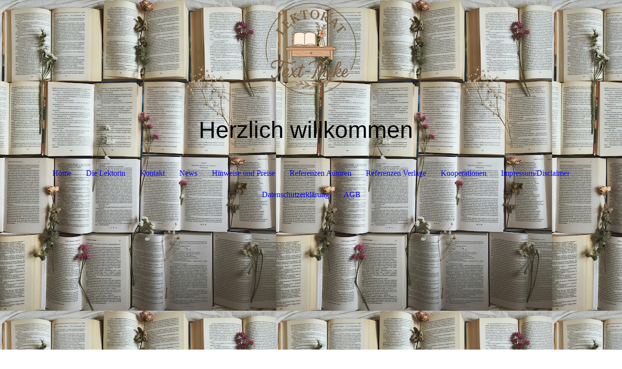

--- FILE ---
content_type: text/html; charset=utf-8
request_url: http://lektorat-text-theke.de/Referenzen-Verlage
body_size: 45649
content:
<!DOCTYPE html><html lang="de"><head><meta http-equiv="Content-Type" content="text/html; charset=UTF-8"><title>Lektorat Text-Theke - Referenzen Verlage</title><meta name="description" content="Sie schreiben und ich kümmere mich um den Feinschliff. Als erfahrene Lektorin mit einer Leidenschaft für Belletristik und Kinderbücher biete ich Lektorat, Korrektorat und Layout aus einer Hand. Professionell, zuverlässig und mit viel Herz fürs Detail. Ich freue mich darauf, Ihre Geschichte zum Strahlen zu bringen.
"><meta name="keywords" content="Lektorat Korrektorat korrekturlesen textkorrektur korrektur von texten buch korrektur lesen verlag sucht lektor suche lektor für mein buch freier lektor gesucht grammatik korrektur freie mitarbeit lektorat lektorat kosten lektorat buch lektor gesucht lektor finden suche lektorin sandra krichling text-theke würzburg lektorat buchsatz schreiben veröffentlichen epubli amazon kdp schreibtipps selfpublisher selfpublishing selbstverlag verlegen buch schreiben manuskript layout illustrationen belletristik kinderbuch roman biografie formatvorlagen rechtschreibung druckdatei buchformat buchprofi vfll buchblogger rezensionen bod druckkostenzuschussverlag buchmesse probelektorat"><link href="https://text-theke.com/Referenzen-Verlage" rel="canonical"><meta content="Lektorat Text-Theke - Referenzen Verlage" property="og:title"><meta content="website" property="og:type"><meta content="https://text-theke.com/Referenzen-Verlage" property="og:url"><meta content="http://lektorat-text-theke.de/.cm4all/uproc.php/0/Logo-neu-transparent-farbe.png" property="og:image"/><script>
              window.beng = window.beng || {};
              window.beng.env = {
                language: "en",
                country: "US",
                mode: "deploy",
                context: "page",
                pageId: "000003298265",
                skeletonId: "",
                scope: "HTO01FLQICZD",
                isProtected: false,
                navigationText: "Referenzen Verlage",
                instance: "1",
                common_prefix: "https://homepagedesigner.telekom.de",
                design_common: "https://homepagedesigner.telekom.de/beng/designs/",
                design_template: "oem/cm_dh_087",
                path_design: "https://homepagedesigner.telekom.de/beng/designs/data/oem/cm_dh_087/",
                path_res: "https://homepagedesigner.telekom.de/res/",
                path_bengres: "https://homepagedesigner.telekom.de/beng/res/",
                masterDomain: "",
                preferredDomain: "",
                preprocessHostingUri: function(uri) {
                  
                    return uri || "";
                  
                },
                hideEmptyAreas: false
              };
            </script><script xmlns="http://www.w3.org/1999/xhtml" src="https://homepagedesigner.telekom.de/cm4all-beng-proxy/beng-proxy.js">;</script><link xmlns="http://www.w3.org/1999/xhtml" rel="stylesheet" href="https://homepagedesigner.telekom.de/.cm4all/e/static/3rdparty/font-awesome/css/font-awesome.min.css"></link><link rel="stylesheet" type="text/css" href="//homepagedesigner.telekom.de/.cm4all/res/static/libcm4all-js-widget/3.89.7/css/widget-runtime.css"/>

<link rel="stylesheet" type="text/css" href="//homepagedesigner.telekom.de/.cm4all/res/static/beng-editor/5.3.130/css/deploy.css"/>

<link rel="stylesheet" type="text/css" href="//homepagedesigner.telekom.de/.cm4all/res/static/libcm4all-js-widget/3.89.7/css/slideshow-common.css"/>

<script src="//homepagedesigner.telekom.de/.cm4all/res/static/jquery-1.7/jquery.js">;</script><script src="//homepagedesigner.telekom.de/.cm4all/res/static/prototype-1.7.3/prototype.js">;</script><script src="//homepagedesigner.telekom.de/.cm4all/res/static/jslib/1.4.1/js/legacy.js">;</script><script src="//homepagedesigner.telekom.de/.cm4all/res/static/libcm4all-js-widget/3.89.7/js/widget-runtime.js">;</script>

<script src="//homepagedesigner.telekom.de/.cm4all/res/static/libcm4all-js-widget/3.89.7/js/slideshow-common.js">;</script>

<script src="//homepagedesigner.telekom.de/.cm4all/res/static/beng-editor/5.3.130/js/deploy.js">;</script>

<link href="https://homepagedesigner.telekom.de/.cm4all/designs/static/oem/cm_dh_087/1761696017.9184585/css/main.css" rel="stylesheet" type="text/css"><meta name="viewport" content="width=device-width, initial-scale=1, user-scalable=yes"><link href="https://homepagedesigner.telekom.de/.cm4all/designs/static/oem/cm_dh_087/1761696017.9184585/css/responsive.css" rel="stylesheet" type="text/css"><link href="https://homepagedesigner.telekom.de/.cm4all/designs/static/oem/cm_dh_087/1761696017.9184585/css/cm-templates-global-style.css" rel="stylesheet" type="text/css"><script type="text/javascript" src="https://homepagedesigner.telekom.de/.cm4all/designs/static/oem/cm_dh_087/1761696017.9184585/js/effects.js"></script><script type="text/javascript" src="https://homepagedesigner.telekom.de/.cm4all/designs/static/oem/cm_dh_087/1761696017.9184585/js/cm_template-focus-point.js"></script><link href="/.cm4all/handler.php/vars.css?v=20250930084703" type="text/css" rel="stylesheet"><style type="text/css">.cm-logo {background-image: url("/.cm4all/uproc.php/0/.Logo-neu-transparent-farbe.png/picture-1200?_=198460df180");
        background-position: 50% 50%;
background-size: auto 100%;
background-repeat: no-repeat;
      }</style><script type="text/javascript">window.cmLogoWidgetId = "CMTOI_cm4all_com_widgets_Logo_12690083";
            window.cmLogoGetCommonWidget = function (){
                return new cm4all.Common.Widget({
            base    : "/Referenzen-Verlage",
            session : "",
            frame   : "",
            path    : "CMTOI_cm4all_com_widgets_Logo_12690083"
        })
            };
            window.logoConfiguration = {
                "cm-logo-x" : "50%",
        "cm-logo-y" : "50%",
        "cm-logo-v" : "2.0",
        "cm-logo-w" : "auto",
        "cm-logo-h" : "100%",
        "cm-logo-di" : "oem/cm_dh_087",
        "cm-logo-u" : "uro-service://",
        "cm-logo-k" : "%7B%22ticket%22%3A%2237111718-ea1f-48f0-a7a3-98092f4b7d9c%22%2C%22serviceId%22%3A%220%22%2C%22locale%22%3A%22%22%2C%22path%22%3A%22%2F%22%2C%22name%22%3A%22Logo-neu-transparent-farbe.png%22%2C%22origin%22%3A%22upload%22%2C%22type%22%3A%22image%2Fpng%22%2C%22size%22%3A2589043%2C%22width%22%3A2362%2C%22height%22%3A2362%2C%22duration%22%3A%22%22%2C%22rotation%22%3A1%2C%22task%22%3A%22none%22%2C%22progress%22%3A%22none%22%2C%22result%22%3A%22none%22%2C%22source%22%3A%22%22%2C%22start%22%3A%22198460df180%22%2C%22now%22%3A%22198460e1d08%22%2C%22_update%22%3A18%2C%22_index%22%3A1%2C%22_media%22%3A%22image%22%2C%22_hash%22%3A%22e341c699%22%2C%22_extension%22%3A%22%22%2C%22_xlate%22%3A%22Logo-neu-transparent-farbe.png%22%2C%22_selected%22%3Atrue%7D",
        "cm-logo-bc" : "",
        "cm-logo-ln" : "/Home",
        "cm-logo-ln$" : "home",
        "cm-logo-hi" : false
        ,
        _logoBaseUrl : "uro-service:\/\/",
        _logoPath : "%7B%22ticket%22%3A%2237111718-ea1f-48f0-a7a3-98092f4b7d9c%22%2C%22serviceId%22%3A%220%22%2C%22locale%22%3A%22%22%2C%22path%22%3A%22%2F%22%2C%22name%22%3A%22Logo-neu-transparent-farbe.png%22%2C%22origin%22%3A%22upload%22%2C%22type%22%3A%22image%2Fpng%22%2C%22size%22%3A2589043%2C%22width%22%3A2362%2C%22height%22%3A2362%2C%22duration%22%3A%22%22%2C%22rotation%22%3A1%2C%22task%22%3A%22none%22%2C%22progress%22%3A%22none%22%2C%22result%22%3A%22none%22%2C%22source%22%3A%22%22%2C%22start%22%3A%22198460df180%22%2C%22now%22%3A%22198460e1d08%22%2C%22_update%22%3A18%2C%22_index%22%3A1%2C%22_media%22%3A%22image%22%2C%22_hash%22%3A%22e341c699%22%2C%22_extension%22%3A%22%22%2C%22_xlate%22%3A%22Logo-neu-transparent-farbe.png%22%2C%22_selected%22%3Atrue%7D"
        };
            jQuery(document).ready(function() {
                var href = (beng.env.mode == "deploy" ? "/" : "/Home");
                jQuery(".cm-logo").wrap("<a style='text-decoration: none;' href='" + href + "'></a>");
            });
            
          jQuery(document).ready(function() {
            var logoElement = jQuery(".cm-logo");
            logoElement.attr("role", "img");
            logoElement.attr("tabindex", "0");
            logoElement.attr("aria-label", "logo");
          });
        </script><link rel="shortcut icon" type="image/png" href="/.cm4all/sysdb/favicon/icon-32x32_2d4600b.png"/><link rel="shortcut icon" sizes="196x196" href="/.cm4all/sysdb/favicon/icon-196x196_2d4600b.png"/><link rel="apple-touch-icon" sizes="180x180" href="/.cm4all/sysdb/favicon/icon-180x180_2d4600b.png"/><link rel="apple-touch-icon" sizes="120x120" href="/.cm4all/sysdb/favicon/icon-120x120_2d4600b.png"/><link rel="apple-touch-icon" sizes="152x152" href="/.cm4all/sysdb/favicon/icon-152x152_2d4600b.png"/><link rel="apple-touch-icon" sizes="76x76" href="/.cm4all/sysdb/favicon/icon-76x76_2d4600b.png"/><meta name="msapplication-square70x70logo" content="/.cm4all/sysdb/favicon/icon-70x70_2d4600b.png"/><meta name="msapplication-square150x150logo" content="/.cm4all/sysdb/favicon/icon-150x150_2d4600b.png"/><meta name="msapplication-square310x310logo" content="/.cm4all/sysdb/favicon/icon-310x310_2d4600b.png"/><link rel="shortcut icon" type="image/png" href="/.cm4all/sysdb/favicon/icon-48x48_2d4600b.png"/><link rel="shortcut icon" type="image/png" href="/.cm4all/sysdb/favicon/icon-96x96_2d4600b.png"/><style id="cm_table_styles"></style><style id="cm_background_queries">            @media(min-width: 100px), (min-resolution: 72dpi), (-webkit-min-device-pixel-ratio: 1) {.cm-background{background-image:url("/.cm4all/uproc.php/0/.tag-literaria.jpg/picture-200?_=18048e1ac98");}}@media(min-width: 100px), (min-resolution: 144dpi), (-webkit-min-device-pixel-ratio: 2) {.cm-background{background-image:url("/.cm4all/uproc.php/0/.tag-literaria.jpg/picture-400?_=18048e1ac98");}}@media(min-width: 200px), (min-resolution: 72dpi), (-webkit-min-device-pixel-ratio: 1) {.cm-background{background-image:url("/.cm4all/uproc.php/0/.tag-literaria.jpg/picture-400?_=18048e1ac98");}}@media(min-width: 200px), (min-resolution: 144dpi), (-webkit-min-device-pixel-ratio: 2) {.cm-background{background-image:url("/.cm4all/uproc.php/0/.tag-literaria.jpg/picture-800?_=18048e1ac98");}}@media(min-width: 400px), (min-resolution: 72dpi), (-webkit-min-device-pixel-ratio: 1) {.cm-background{background-image:url("/.cm4all/uproc.php/0/.tag-literaria.jpg/picture-800?_=18048e1ac98");}}@media(min-width: 400px), (min-resolution: 144dpi), (-webkit-min-device-pixel-ratio: 2) {.cm-background{background-image:url("/.cm4all/uproc.php/0/.tag-literaria.jpg/picture-1200?_=18048e1ac98");}}@media(min-width: 600px), (min-resolution: 72dpi), (-webkit-min-device-pixel-ratio: 1) {.cm-background{background-image:url("/.cm4all/uproc.php/0/.tag-literaria.jpg/picture-1200?_=18048e1ac98");}}@media(min-width: 600px), (min-resolution: 144dpi), (-webkit-min-device-pixel-ratio: 2) {.cm-background{background-image:url("/.cm4all/uproc.php/0/.tag-literaria.jpg/picture-1600?_=18048e1ac98");}}@media(min-width: 800px), (min-resolution: 72dpi), (-webkit-min-device-pixel-ratio: 1) {.cm-background{background-image:url("/.cm4all/uproc.php/0/.tag-literaria.jpg/picture-1600?_=18048e1ac98");}}@media(min-width: 800px), (min-resolution: 144dpi), (-webkit-min-device-pixel-ratio: 2) {.cm-background{background-image:url("/.cm4all/uproc.php/0/.tag-literaria.jpg/picture-2600?_=18048e1ac98");}}
</style><script type="application/x-cm4all-cookie-consent" data-code=""></script></head><body ondrop="return false;" class=" device-desktop cm-deploy cm-deploy-342 cm-deploy-4x"><div class="cm-background" data-cm-qa-bg="image"></div><div class="cm-background-video" data-cm-qa-bg="video"></div><div class="cm-background-effects" data-cm-qa-bg="effect"></div><div class="cm-templates-container content_wrapper"><div class="main_wrapper"><header class="header_wrapper"><div class="cm_can_be_empty" id="cm-template-logo-container"><div class="cm-templates-logo cm-logo" id="logo"></div></div><div class="title_wrapper cm_can_be_empty"><div class="title cm_can_be_empty cm-templates-heading__title" id="title" style="visibility:visible;"><span style="font-weight: 400; font-size: 48px; font-family: Sacramento, sans-serif;">Herzlich willkommen</span></div><div class="subtitle cm_can_be_empty cm-templates-heading__subtitle" id="subtitle" style="visibility:visible;"><span style='font-size: 22px; font-family: "Alfa Slab One"; color: #6b5842;'> <br></span></div></div></header><nav class="navigation_wrapper" id="cm_navigation"><ul id="cm_mainnavigation"><li id="cm_navigation_pid_1608731"><a title="Home" href="/Home" class="cm_anchor">Home</a></li><li id="cm_navigation_pid_1608730"><a title="Die Lektorin" href="/Die-Lektorin" class="cm_anchor">Die Lektorin</a></li><li id="cm_navigation_pid_1608724"><a title="Kontakt" href="/Kontakt" class="cm_anchor">Kontakt</a></li><li id="cm_navigation_pid_1608729"><a title="News" href="/News" class="cm_anchor">News</a></li><li id="cm_navigation_pid_1609201"><a title="Hinweise und Preise" href="/Hinweise-und-Preise" class="cm_anchor">Hinweise und Preise</a></li><li id="cm_navigation_pid_1609202"><a title="Referenzen Autoren" href="/Referenzen-Autoren" class="cm_anchor">Referenzen Autoren</a></li><li id="cm_navigation_pid_3298265" class="cm_current"><a title="Referenzen Verlage" href="/Referenzen-Verlage" class="cm_anchor">Referenzen Verlage</a></li><li id="cm_navigation_pid_1237658"><a title="Kooperationen" href="/Kooperationen" class="cm_anchor">Kooperationen</a></li><li id="cm_navigation_pid_1609200"><a title="Impressum/Disclaimer" href="/ImpressumDisclaimer" class="cm_anchor">Impressum/Disclaimer</a></li><li id="cm_navigation_pid_3949707"><a title="Datenschutzerklärung" href="/Datenschutzerklaerung" class="cm_anchor">Datenschutzerklärung</a></li><li id="cm_navigation_pid_1001188"><a title="AGB" href="/AGB" class="cm_anchor">AGB</a></li></ul></nav><div class="cm-template-keyvisual__media cm_can_be_empty cm-kv-0" id="keyvisual"></div><div class="table_wrapper"><div class="table_cell table_color_left"><div class="subnavigation_wrapper cm_with_forcesub" id="cm_subnavigation" style="display: none;"></div></div><div class="table_cell table_color_right"><main class="cm-template-content__main design_content cm-templates-text" id="content_main" data-cm-hintable="yes"><h1 style="text-align: center;"><span style="color: #800000; font-size: x-large; font-weight: 500; font-family: Raleway, sans-serif;">Referenzen</span></h1><h2 style="text-align: center;" class="cm-h1"><span style="font-weight: 500; font-family: Raleway, sans-serif; color: #800000; font-size: large;">Verlage und Unternehmen</span></h2><p><br></p><div class="clearFloating" style="clear:both;height: 0px; width: auto;"></div><div id="widgetcontainer_CMTOI_cm4all_com_widgets_PhotoToi_16586567" class="
				    cm_widget_block
					cm_widget cm4all_com_widgets_PhotoToi cm_widget_block_center" style="width:34.6%; max-width:556px; "><div class="cm_widget_anchor"><a name="CMTOI_cm4all_com_widgets_PhotoToi_16586567" id="widgetanchor_CMTOI_cm4all_com_widgets_PhotoToi_16586567"><!--cm4all.com.widgets.PhotoToi--></a></div><img title="" alt="" src="//homepagedesigner.telekom.de/imageprocessor/processor.cls/CMTOI/cm4all/com/widgets/PhotoToi/16/58/65/67/157955c564d/scale_556_0%3Bdonotenlarge/157955c564d" style="display:block;border:0px;" width="100%" onerror="this.style.display = 'none';" /></div><p><br></p><div class="clearFloating" style="clear:both;height: 0px; width: auto;"></div><div id="widgetcontainer_CMTOI_cm4all_com_widgets_PhotoToi_16586564" class="
				    cm_widget_block
					cm_widget cm4all_com_widgets_PhotoToi cm_widget_block_center" style="width:34.6%; max-width:469px; "><div class="cm_widget_anchor"><a name="CMTOI_cm4all_com_widgets_PhotoToi_16586564" id="widgetanchor_CMTOI_cm4all_com_widgets_PhotoToi_16586564"><!--cm4all.com.widgets.PhotoToi--></a></div><img title="" alt="" src="//homepagedesigner.telekom.de/imageprocessor/processor.cls/CMTOI/cm4all/com/widgets/PhotoToi/16/58/65/64/157955bc1f1/scale_469_0%3Bdonotenlarge/157955bc1f1" style="display:block;border:0px;" width="100%" onerror="this.style.display = 'none';" /></div><p> </p><div class="clearFloating" style="clear:both;height: 0px; width: auto;"></div><div id="widgetcontainer_TKOMSI_cm4all_com_widgets_UroPhoto_27782517" class="
				    cm_widget_block
					cm_widget cm4all_com_widgets_UroPhoto cm_widget_block_center" style="width:100%; max-width:259px; "><div class="cm_widget_anchor"><a name="TKOMSI_cm4all_com_widgets_UroPhoto_27782517" id="widgetanchor_TKOMSI_cm4all_com_widgets_UroPhoto_27782517"><!--cm4all.com.widgets.UroPhoto--></a></div><div xmlns="http://www.w3.org/1999/xhtml" data-uro-type="image" style="width:100%;height:100%;" id="uroPhotoOuterTKOMSI_cm4all_com_widgets_UroPhoto_27782517"><a rel="noreferrer noopener" target="TKOMSI_cm4all_com_widgets_UroPhoto_27782517" href="https://mediengruppe-mainpost.de/unternehmen/" style="border:none">            <picture><source srcset="/.cm4all/uproc.php/0/.Unbenanntaa.png/picture-1600?_=199755a5c03 1x, /.cm4all/uproc.php/0/.Unbenanntaa.png/picture-2600?_=199755a5c03 2x" media="(min-width:800px)"><source srcset="/.cm4all/uproc.php/0/.Unbenanntaa.png/picture-1200?_=199755a5c03 1x, /.cm4all/uproc.php/0/.Unbenanntaa.png/picture-1600?_=199755a5c03 2x" media="(min-width:600px)"><source srcset="/.cm4all/uproc.php/0/.Unbenanntaa.png/picture-800?_=199755a5c03 1x, /.cm4all/uproc.php/0/.Unbenanntaa.png/picture-1200?_=199755a5c03 2x" media="(min-width:400px)"><source srcset="/.cm4all/uproc.php/0/.Unbenanntaa.png/picture-400?_=199755a5c03 1x, /.cm4all/uproc.php/0/.Unbenanntaa.png/picture-800?_=199755a5c03 2x" media="(min-width:200px)"><source srcset="/.cm4all/uproc.php/0/.Unbenanntaa.png/picture-200?_=199755a5c03 1x, /.cm4all/uproc.php/0/.Unbenanntaa.png/picture-400?_=199755a5c03 2x" media="(min-width:100px)"><img src="/.cm4all/uproc.php/0/.Unbenanntaa.png/picture-200?_=199755a5c03" data-uro-original="/.cm4all/uproc.php/0/Unbenanntaa.png?_=199755a5c03" onerror="uroGlobal().util.error(this, '', 'uro-widget')" data-uro-width="259" data-uro-height="195" alt="" style="width:100%;" title="" loading="lazy"></picture>
<span></span></a></div></div><p><br></p><div class="clearFloating" style="clear:both;height: 0px; width: auto;"></div><div id="widgetcontainer_TKOMSI_cm4all_com_widgets_UroPhoto_27782516" class="
				    cm_widget_block
					cm_widget cm4all_com_widgets_UroPhoto cm_widget_block_center" style="width:100%; max-width:311px; "><div class="cm_widget_anchor"><a name="TKOMSI_cm4all_com_widgets_UroPhoto_27782516" id="widgetanchor_TKOMSI_cm4all_com_widgets_UroPhoto_27782516"><!--cm4all.com.widgets.UroPhoto--></a></div><div xmlns="http://www.w3.org/1999/xhtml" data-uro-type="image" style="width:100%;height:100%;" id="uroPhotoOuterTKOMSI_cm4all_com_widgets_UroPhoto_27782516">            <picture><source srcset="/.cm4all/uproc.php/0/.Unbenannt.png/picture-1600?_=199755910ab 1x, /.cm4all/uproc.php/0/.Unbenannt.png/picture-2600?_=199755910ab 2x" media="(min-width:800px)"><source srcset="/.cm4all/uproc.php/0/.Unbenannt.png/picture-1200?_=199755910ab 1x, /.cm4all/uproc.php/0/.Unbenannt.png/picture-1600?_=199755910ab 2x" media="(min-width:600px)"><source srcset="/.cm4all/uproc.php/0/.Unbenannt.png/picture-800?_=199755910ab 1x, /.cm4all/uproc.php/0/.Unbenannt.png/picture-1200?_=199755910ab 2x" media="(min-width:400px)"><source srcset="/.cm4all/uproc.php/0/.Unbenannt.png/picture-400?_=199755910ab 1x, /.cm4all/uproc.php/0/.Unbenannt.png/picture-800?_=199755910ab 2x" media="(min-width:200px)"><source srcset="/.cm4all/uproc.php/0/.Unbenannt.png/picture-200?_=199755910ab 1x, /.cm4all/uproc.php/0/.Unbenannt.png/picture-400?_=199755910ab 2x" media="(min-width:100px)"><img src="/.cm4all/uproc.php/0/.Unbenannt.png/picture-200?_=199755910ab" data-uro-original="/.cm4all/uproc.php/0/Unbenannt.png?_=199755910ab" onerror="uroGlobal().util.error(this, '', 'uro-widget')" data-uro-width="311" data-uro-height="162" alt="" style="width:100%;" title="" loading="lazy"></picture>
<span></span></div></div><p><br></p><p style="text-align: center;"><span style="font-size: 28px; font-family: Raleway, sans-serif; font-weight: 900;">STORYTONE <span style="font-weight: 700; font-family: Raleway, sans-serif;">#Buch.Hörbuch.Podcast</span></span></p><p style="text-align: center;"><br></p><div class="clearFloating" style="clear:both;height: 0px; width: auto;"></div><div id="widgetcontainer_CMTOI_cm4all_com_widgets_PhotoToi_16586569" class="
				    cm_widget_block
					cm_widget cm4all_com_widgets_PhotoToi cm_widget_block_center" style="width:34.6%; max-width:404px; "><div class="cm_widget_anchor"><a name="CMTOI_cm4all_com_widgets_PhotoToi_16586569" id="widgetanchor_CMTOI_cm4all_com_widgets_PhotoToi_16586569"><!--cm4all.com.widgets.PhotoToi--></a></div><img title="" alt="" src="//homepagedesigner.telekom.de/imageprocessor/processor.cls/CMTOI/cm4all/com/widgets/PhotoToi/16/58/65/69/157955d2590/scale_404_0%3Bdonotenlarge/157955d2590" style="display:block;border:0px;" width="100%" onerror="this.style.display = 'none';" /></div><p><br></p><div class="clearFloating" style="clear:both;height: 0px; width: auto;"></div><div id="widgetcontainer_TKOMSI_cm4all_com_widgets_UroPhoto_26034784" class="
				    cm_widget_block
					cm_widget cm4all_com_widgets_UroPhoto cm_widget_block_center" style="width:34.7%; max-width:619px; "><div class="cm_widget_anchor"><a name="TKOMSI_cm4all_com_widgets_UroPhoto_26034784" id="widgetanchor_TKOMSI_cm4all_com_widgets_UroPhoto_26034784"><!--cm4all.com.widgets.UroPhoto--></a></div><div xmlns="http://www.w3.org/1999/xhtml" data-uro-type="image" style="width:100%;height:100%;" id="uroPhotoOuterTKOMSI_cm4all_com_widgets_UroPhoto_26034784">            <picture><source srcset="/.cm4all/uproc.php/0/.Unbenannt.jpg/picture-1600?_=185c9354781 1x, /.cm4all/uproc.php/0/.Unbenannt.jpg/picture-2600?_=185c9354781 2x" media="(min-width:800px)"><source srcset="/.cm4all/uproc.php/0/.Unbenannt.jpg/picture-1200?_=185c9354781 1x, /.cm4all/uproc.php/0/.Unbenannt.jpg/picture-1600?_=185c9354781 2x" media="(min-width:600px)"><source srcset="/.cm4all/uproc.php/0/.Unbenannt.jpg/picture-800?_=185c9354781 1x, /.cm4all/uproc.php/0/.Unbenannt.jpg/picture-1200?_=185c9354781 2x" media="(min-width:400px)"><source srcset="/.cm4all/uproc.php/0/.Unbenannt.jpg/picture-400?_=185c9354781 1x, /.cm4all/uproc.php/0/.Unbenannt.jpg/picture-800?_=185c9354781 2x" media="(min-width:200px)"><source srcset="/.cm4all/uproc.php/0/.Unbenannt.jpg/picture-200?_=185c9354781 1x, /.cm4all/uproc.php/0/.Unbenannt.jpg/picture-400?_=185c9354781 2x" media="(min-width:100px)"><img src="/.cm4all/uproc.php/0/.Unbenannt.jpg/picture-200?_=185c9354781" data-uro-original="/.cm4all/uproc.php/0/Unbenannt.jpg?_=185c9354781" onerror="uroGlobal().util.error(this, '', 'uro-widget')" data-uro-width="619" data-uro-height="145" alt="" style="width:100%;" title="" loading="lazy"></picture>
<span></span></div></div><p> </p><div class="clearFloating" style="clear:both;height: 0px; width: auto;"></div><div id="widgetcontainer_CMTOI_cm4all_com_widgets_PhotoToi_17991277" class="
				    cm_widget_block
					cm_widget cm4all_com_widgets_PhotoToi cm_widget_block_center" style="width:16.9%; max-width:900px; "><div class="cm_widget_anchor"><a name="CMTOI_cm4all_com_widgets_PhotoToi_17991277" id="widgetanchor_CMTOI_cm4all_com_widgets_PhotoToi_17991277"><!--cm4all.com.widgets.PhotoToi--></a></div><img title="" alt="" src="//homepagedesigner.telekom.de/imageprocessor/processor.cls/CMTOI/cm4all/com/widgets/PhotoToi/17/99/12/77/15eccd520bd/crop_0.40932643_0.75_0.60103625_0.8833333%3Bscale_900_0%3Bdonotenlarge/15eccd520bd" style="display:block;border:0px;" width="100%" onerror="this.style.display = 'none';" /></div><p> </p><div class="clearFloating" style="clear:both;height: 0px; width: auto;"></div><div id="widgetcontainer_CMTOI_cm4all_com_widgets_PhotoToi_17991282" class="
				    cm_widget_block
					cm_widget cm4all_com_widgets_PhotoToi cm_widget_block_center" style="width:16.9%; max-width:900px; "><div class="cm_widget_anchor"><a name="CMTOI_cm4all_com_widgets_PhotoToi_17991282" id="widgetanchor_CMTOI_cm4all_com_widgets_PhotoToi_17991282"><!--cm4all.com.widgets.PhotoToi--></a></div><img title="" alt="" src="//homepagedesigner.telekom.de/imageprocessor/processor.cls/CMTOI/cm4all/com/widgets/PhotoToi/17/99/12/82/15eccd927f4/crop_0.39543727_0.71666664_0.5779468_0.91%3Bscale_900_0%3Bdonotenlarge/15eccd927f4" style="display:block;border:0px;" width="100%" onerror="this.style.display = 'none';" /></div><p> </p><div class="clearFloating" style="clear:both;height: 0px; width: auto;"></div><div id="widgetcontainer_TKOMSI_cm4all_com_widgets_UroPhoto_26792744" class="
				    cm_widget_block
					cm_widget cm4all_com_widgets_UroPhoto cm_widget_block_center" style="width:100%; max-width:429px; "><div class="cm_widget_anchor"><a name="TKOMSI_cm4all_com_widgets_UroPhoto_26792744" id="widgetanchor_TKOMSI_cm4all_com_widgets_UroPhoto_26792744"><!--cm4all.com.widgets.UroPhoto--></a></div><div xmlns="http://www.w3.org/1999/xhtml" data-uro-type="image" style="width:100%;height:100%;" id="uroPhotoOuterTKOMSI_cm4all_com_widgets_UroPhoto_26792744"><a rel="noreferrer noopener" target="TKOMSI_cm4all_com_widgets_UroPhoto_26792744" href="https://www.zbfs.bayern.de/" style="border:none">            <picture><source srcset="/.cm4all/uproc.php/0/.logo.png/picture-1600?_=18e375f3301 1x, /.cm4all/uproc.php/0/.logo.png/picture-2600?_=18e375f3301 2x" media="(min-width:800px)"><source srcset="/.cm4all/uproc.php/0/.logo.png/picture-1200?_=18e375f3301 1x, /.cm4all/uproc.php/0/.logo.png/picture-1600?_=18e375f3301 2x" media="(min-width:600px)"><source srcset="/.cm4all/uproc.php/0/.logo.png/picture-800?_=18e375f3301 1x, /.cm4all/uproc.php/0/.logo.png/picture-1200?_=18e375f3301 2x" media="(min-width:400px)"><source srcset="/.cm4all/uproc.php/0/.logo.png/picture-400?_=18e375f3301 1x, /.cm4all/uproc.php/0/.logo.png/picture-800?_=18e375f3301 2x" media="(min-width:200px)"><source srcset="/.cm4all/uproc.php/0/.logo.png/picture-200?_=18e375f3301 1x, /.cm4all/uproc.php/0/.logo.png/picture-400?_=18e375f3301 2x" media="(min-width:100px)"><img src="/.cm4all/uproc.php/0/.logo.png/picture-200?_=18e375f3301" data-uro-original="/.cm4all/uproc.php/0/logo.png?_=18e375f3301" onerror="uroGlobal().util.error(this, '', 'uro-widget')" data-uro-width="429" data-uro-height="65" alt="" style="width:100%;" title="" loading="lazy"></picture>
<span></span></a></div></div><p><br></p><p><br></p><div class="clearFloating" style="clear:both;height: 0px; width: auto;"></div><div id="widgetcontainer_CMTOI_cm4all_com_widgets_PhotoToi_18947120" class="
				    cm_widget_block
					cm_widget cm4all_com_widgets_PhotoToi cm_widget_block_center" style="width:34.6%; max-width:267px; "><div class="cm_widget_anchor"><a name="CMTOI_cm4all_com_widgets_PhotoToi_18947120" id="widgetanchor_CMTOI_cm4all_com_widgets_PhotoToi_18947120"><!--cm4all.com.widgets.PhotoToi--></a></div><img title="Kultur- und Bildungszentrum Bad Oldesloe" alt="Kultur- und Bildungszentrum Bad Oldesloe" src="//homepagedesigner.telekom.de/imageprocessor/processor.cls/CMTOI/cm4all/com/widgets/PhotoToi/18/94/71/20/166c48d2e43/scale_267_0%3Bdonotenlarge/166c48d2e43" style="display:block;border:0px;" width="100%" onerror="this.style.display = 'none';" /></div><p><br></p><div class="clearFloating" style="clear:both;height: 0px; width: auto;"></div><div id="widgetcontainer_CMTOI_cm4all_com_widgets_PhotoToi_16586587" class="
				    cm_widget_block
					cm_widget cm4all_com_widgets_PhotoToi cm_widget_block_center" style="width:34.6%; max-width:256px; "><div class="cm_widget_anchor"><a name="CMTOI_cm4all_com_widgets_PhotoToi_16586587" id="widgetanchor_CMTOI_cm4all_com_widgets_PhotoToi_16586587"><!--cm4all.com.widgets.PhotoToi--></a></div><img title="" alt="" src="//homepagedesigner.telekom.de/imageprocessor/processor.cls/CMTOI/cm4all/com/widgets/PhotoToi/16/58/65/87/157955dbb6e/scale_256_0%3Bdonotenlarge/157955dbb6e" style="display:block;border:0px;" width="100%" onerror="this.style.display = 'none';" /></div><p><br></p><div class="clearFloating" style="clear:both;height: 0px; width: auto;"></div><div id="widgetcontainer_CMTOI_cm4all_com_widgets_PhotoToi_17680121" class="
				    cm_widget_block
					cm_widget cm4all_com_widgets_PhotoToi cm_widget_block_center" style="width:34.6%; max-width:300px; "><div class="cm_widget_anchor"><a name="CMTOI_cm4all_com_widgets_PhotoToi_17680121" id="widgetanchor_CMTOI_cm4all_com_widgets_PhotoToi_17680121"><!--cm4all.com.widgets.PhotoToi--></a></div><img title="Safs &amp; Beta Yoga Manual" alt="Safs &amp; Beta Yoga Manual" src="//homepagedesigner.telekom.de/imageprocessor/processor.cls/CMTOI/cm4all/com/widgets/PhotoToi/17/68/01/21/15cf54f5e8d/crop_0.01_0.25_1.0_0.7916667%3Bscale_300_0%3Bdonotenlarge/15cf54f5e8d" style="display:block;border:0px;" width="100%" onerror="this.style.display = 'none';" /></div><p> </p><div class="clearFloating" style="clear:both;height: 0px; width: auto;"></div><div id="widgetcontainer_CMTOI_cm4all_com_widgets_PhotoToi_16586636" class="
				    cm_widget_block
					cm_widget cm4all_com_widgets_PhotoToi cm_widget_block_center" style="width:43.8%; max-width:211px; "><div class="cm_widget_anchor"><a name="CMTOI_cm4all_com_widgets_PhotoToi_16586636" id="widgetanchor_CMTOI_cm4all_com_widgets_PhotoToi_16586636"><!--cm4all.com.widgets.PhotoToi--></a></div><img title="" alt="" src="//homepagedesigner.telekom.de/imageprocessor/processor.cls/CMTOI/cm4all/com/widgets/PhotoToi/16/58/66/36/157956478da/scale_211_0%3Bdonotenlarge/157956478da" style="display:block;border:0px;" width="100%" onerror="this.style.display = 'none';" /></div><p> </p><p> </p><p> </p><p style="text-align: center;"><span style="font-size: 12px; font-family: Arial;"> </span><br><span style="font-size: 14px; font-family: Raleway, sans-serif;">Copyright &amp; Design: © Sandra Krichling, Made with ♥ in Germany, 14 Jahre Lektorat Text-Theke | 2011–2025</span></p><div id="cm_bottom_clearer" style="clear: both;" contenteditable="false"></div></main></div></div></div><div class="cm-templates-footer-container footer_wrapper cm_can_be_empty"><div class="sidebar_wrapper"><div class="cm-templates-sidebar-one"><aside class="sidebar cm_can_be_empty" id="widgetbar_site_1" data-cm-hintable="yes"><p> </p></aside><aside class="sidebar cm_can_be_empty" id="widgetbar_site_2" data-cm-hintable="yes"><p style="text-align: center;"><br></p></aside><aside class="sidebar cm_can_be_empty" id="widgetbar_site_3" data-cm-hintable="yes"><div id="widgetcontainer_CMTOI_cm4all_com_widgets_CounterToi_12692917" class="
				    cm_widget_block
					cm_widget cm4all_com_widgets_Counter cm_widget_block_center" style="width:100%; max-width:100%; "><div class="cm_widget_anchor"><a name="CMTOI_cm4all_com_widgets_CounterToi_12692917" id="widgetanchor_CMTOI_cm4all_com_widgets_CounterToi_12692917"><!--cm4all.com.widgets.Counter--></a></div><script src="https://homepagedesigner.telekom.de/.cm4all/widgetres.php/cm4all.com.widgets.Counter/js/counter_show.js"></script>
					
						<div id="CMTOI_cm4all_com_widgets_CounterToi_12692917" style="text-align:center;">&nbsp;</div>
					
				<script type="text/javascript">
					(function() {
						var commonWidget = new cm4all.Common.Widget({
							base    : "/Referenzen-Verlage",
							session : "",
							frame   : "",
							path    : "CMTOI_cm4all_com_widgets_CounterToi_12692917",
						});
						var wiid = "CMTOI_cm4all_com_widgets_CounterToi_12692917";
						var data = {
							wiid: wiid,
							useCounterPhp: false,
							increase: false,
							width: 180,
							template: "__TEXT__",
							baseUri: "https://homepagedesigner.telekom.de/imageprocessor/counter.cls/",
							image: "",
							value: 850190,
							offset: 27000,
							digits: 6,
						};
						var counterWidget = new CounterWidget(data, commonWidget);
						counterWidget.init();
					})();
					</script>
</div><p style="text-align: center;"><span style="font-size: 16px; font-family: Raleway, sans-serif;">Besucher</span><br></p></aside></div><div class="cm-templates-sidebar-two"><aside class="sidebar cm_can_be_empty" id="widgetbar_page_1" data-cm-hintable="yes"><p> </p></aside><aside class="sidebar cm_can_be_empty" id="widgetbar_page_2" data-cm-hintable="yes"><p> </p></aside><aside class="sidebar cm_can_be_empty" id="widgetbar_page_3" data-cm-hintable="yes"><p> </p></aside></div></div></div><footer class="cm-templates-footer cm_can_be_empty" id="footer" data-cm-hintable="yes"> </footer></div><div class="content_overlay"> </div><div class="navigation_wrapper_mobile cm_with_forcesub " id="mobile_cm_navigation"><ul id="mobile_cm_mainnavigation"><li id="mobile_cm_navigation_pid_1608731"><a title="Home" href="/Home" class="cm_anchor">Home</a></li><li id="mobile_cm_navigation_pid_1608730"><a title="Die Lektorin" href="/Die-Lektorin" class="cm_anchor">Die Lektorin</a></li><li id="mobile_cm_navigation_pid_1608724"><a title="Kontakt" href="/Kontakt" class="cm_anchor">Kontakt</a></li><li id="mobile_cm_navigation_pid_1608729"><a title="News" href="/News" class="cm_anchor">News</a></li><li id="mobile_cm_navigation_pid_1609201"><a title="Hinweise und Preise" href="/Hinweise-und-Preise" class="cm_anchor">Hinweise und Preise</a></li><li id="mobile_cm_navigation_pid_1609202"><a title="Referenzen Autoren" href="/Referenzen-Autoren" class="cm_anchor">Referenzen Autoren</a></li><li id="mobile_cm_navigation_pid_3298265" class="cm_current"><a title="Referenzen Verlage" href="/Referenzen-Verlage" class="cm_anchor">Referenzen Verlage</a></li><li id="mobile_cm_navigation_pid_1237658"><a title="Kooperationen" href="/Kooperationen" class="cm_anchor">Kooperationen</a></li><li id="mobile_cm_navigation_pid_1609200"><a title="Impressum/Disclaimer" href="/ImpressumDisclaimer" class="cm_anchor">Impressum/Disclaimer</a></li><li id="mobile_cm_navigation_pid_3949707"><a title="Datenschutzerklärung" href="/Datenschutzerklaerung" class="cm_anchor">Datenschutzerklärung</a></li><li id="mobile_cm_navigation_pid_1001188"><a title="AGB" href="/AGB" class="cm_anchor">AGB</a></li></ul></div><div class="toggle_navigation"><div class="toggle_navigation--background"><div class="burgerline1"> </div><div class="burgerline2"> </div><div class="burgerline3"> </div></div></div><script type="text/javascript" src="https://homepagedesigner.telekom.de/.cm4all/designs/static/oem/cm_dh_087/1761696017.9184585/js/cm-templates-global-script.js"></script><div class="cm_widget_anchor"><a name="TKOMSI_cm4all_com_widgets_CookiePolicy_20411229" id="widgetanchor_TKOMSI_cm4all_com_widgets_CookiePolicy_20411229"><!--cm4all.com.widgets.CookiePolicy--></a></div><div style="display:none" class="cm-wp-container cm4all-cookie-policy-placeholder-template"><div class="cm-wp-header"><h4 class="cm-wp-header__headline">Externe Inhalte</h4><p class="cm-wp-header__text">Die an dieser Stelle vorgesehenen Inhalte können aufgrund Ihrer aktuellen <a class="cm-wp-header__link" href="#" onclick="openCookieSettings();return false;">Cookie-Einstellungen</a> nicht angezeigt werden.</p></div><div class="cm-wp-content"><div class="cm-wp-content__control"><label aria-checked="false" role="switch" tabindex="0" class="cm-wp-content-switcher"><input tabindex="-1" type="checkbox" class="cm-wp-content-switcher__checkbox" /><span class="cm-wp-content-switcher__label">Drittanbieter-Inhalte</span></label></div><p class="cm-wp-content__text">Diese Webseite bietet möglicherweise Inhalte oder Funktionalitäten an, die von Drittanbietern eigenverantwortlich zur Verfügung gestellt werden. Diese Drittanbieter können eigene Cookies setzen, z.B. um die Nutzeraktivität zu verfolgen oder ihre Angebote zu personalisieren und zu optimieren.</p></div></div><div aria-labelledby="cookieSettingsDialogTitle" role="dialog" style="position: fixed;" class="cm-cookie-container cm-hidden" id="cookieSettingsDialog"><div class="cm-cookie-header"><h4 id="cookieSettingsDialogTitle" class="cm-cookie-header__headline">Cookie-Einstellungen</h4><div autofocus="autofocus" tabindex="0" role="button" class="cm-cookie-header__close-button" title="Schließen"></div></div><div aria-describedby="cookieSettingsDialogContent" class="cm-cookie-content"><p id="cookieSettingsDialogContent" class="cm-cookie-content__text">Diese Webseite verwendet Cookies, um Besuchern ein optimales Nutzererlebnis zu bieten. Bestimmte Inhalte von Drittanbietern werden nur angezeigt, wenn die entsprechende Option aktiviert ist. Die Datenverarbeitung kann dann auch in einem Drittland erfolgen. Weitere Informationen hierzu in der Datenschutzerklärung.</p><div class="cm-cookie-content__controls"><div class="cm-cookie-controls-container"><div class="cm-cookie-controls cm-cookie-controls--essential"><div class="cm-cookie-flex-wrapper"><label aria-details="cookieSettingsEssentialDetails" aria-labelledby="cookieSettingsEssentialLabel" aria-checked="true" role="switch" tabindex="0" class="cm-cookie-switch-wrapper"><input tabindex="-1" id="cookieSettingsEssential" type="checkbox" disabled="disabled" checked="checked" /><span></span></label><div class="cm-cookie-expand-wrapper"><span id="cookieSettingsEssentialLabel">Technisch notwendige</span><div tabindex="0" aria-controls="cookieSettingsEssentialDetails" aria-expanded="false" role="button" class="cm-cookie-content-expansion-button" title="Erweitern / Zuklappen"></div></div></div><div class="cm-cookie-content-expansion-text" id="cookieSettingsEssentialDetails">Diese Cookies sind zum Betrieb der Webseite notwendig, z.B. zum Schutz vor Hackerangriffen und zur Gewährleistung eines konsistenten und der Nachfrage angepassten Erscheinungsbilds der Seite.</div></div><div class="cm-cookie-controls cm-cookie-controls--statistic"><div class="cm-cookie-flex-wrapper"><label aria-details="cookieSettingsStatisticsDetails" aria-labelledby="cookieSettingsStatisticsLabel" aria-checked="false" role="switch" tabindex="0" class="cm-cookie-switch-wrapper"><input tabindex="-1" id="cookieSettingsStatistics" type="checkbox" /><span></span></label><div class="cm-cookie-expand-wrapper"><span id="cookieSettingsStatisticsLabel">Analytische</span><div tabindex="0" aria-controls="cookieSettingsStatisticsDetails" aria-expanded="false" role="button" class="cm-cookie-content-expansion-button" title="Erweitern / Zuklappen"></div></div></div><div class="cm-cookie-content-expansion-text" id="cookieSettingsStatisticsDetails">Diese Cookies werden verwendet, um das Nutzererlebnis weiter zu optimieren. Hierunter fallen auch Statistiken, die dem Webseitenbetreiber von Drittanbietern zur Verfügung gestellt werden, sowie die Ausspielung von personalisierter Werbung durch die Nachverfolgung der Nutzeraktivität über verschiedene Webseiten.</div></div><div class="cm-cookie-controls cm-cookie-controls--third-party"><div class="cm-cookie-flex-wrapper"><label aria-details="cookieSettingsThirdpartyDetails" aria-labelledby="cookieSettingsThirdpartyLabel" aria-checked="false" role="switch" tabindex="0" class="cm-cookie-switch-wrapper"><input tabindex="-1" id="cookieSettingsThirdparty" type="checkbox" /><span></span></label><div class="cm-cookie-expand-wrapper"><span id="cookieSettingsThirdpartyLabel">Drittanbieter-Inhalte</span><div tabindex="0" aria-controls="cookieSettingsThirdpartyDetails" aria-expanded="false" role="button" class="cm-cookie-content-expansion-button" title="Erweitern / Zuklappen"></div></div></div><div class="cm-cookie-content-expansion-text" id="cookieSettingsThirdpartyDetails">Diese Webseite bietet möglicherweise Inhalte oder Funktionalitäten an, die von Drittanbietern eigenverantwortlich zur Verfügung gestellt werden. Diese Drittanbieter können eigene Cookies setzen, z.B. um die Nutzeraktivität zu verfolgen oder ihre Angebote zu personalisieren und zu optimieren.</div></div></div><div class="cm-cookie-content-button"><div tabindex="0" role="button" onclick="rejectAllCookieTypes(); setTimeout(saveCookieSettings, 400);" class="cm-cookie-button cm-cookie-content-button--reject-all"><span>Ablehnen</span></div><div tabindex="0" role="button" onclick="selectAllCookieTypes(); setTimeout(saveCookieSettings, 400);" class="cm-cookie-button cm-cookie-content-button--accept-all"><span>Alle akzeptieren</span></div><div tabindex="0" role="button" onclick="saveCookieSettings();" class="cm-cookie-button cm-cookie-content-button--save"><span>Speichern</span></div></div></div></div></div><script type="text/javascript">
      Common.loadCss("/.cm4all/widgetres.php/cm4all.com.widgets.CookiePolicy/show.css?v=3.3.29");
    </script><script data-tracking="true" data-cookie-settings-enabled="true" src="https://homepagedesigner.telekom.de/.cm4all/widgetres.php/cm4all.com.widgets.CookiePolicy/show.js?v=3.3.29" defer="defer" id="cookieSettingsScript"></script><noscript ><div style="position:absolute;bottom:0;" id="statdiv"><img alt="" height="1" width="1" src="https://homepagedesigner.telekom.de/.cm4all/_pixel.img?site=1633054-Mpp22R2L&amp;page=pid_3298265&amp;path=%2FReferenzen-Verlage&amp;nt=Referenzen+Verlage"/></div></noscript><script  type="text/javascript">//<![CDATA[
            document.body.insertAdjacentHTML('beforeend', '<div style="position:absolute;bottom:0;" id="statdiv"><img alt="" height="1" width="1" src="https://homepagedesigner.telekom.de/.cm4all/_pixel.img?site=1633054-Mpp22R2L&amp;page=pid_3298265&amp;path=%2FReferenzen-Verlage&amp;nt=Referenzen+Verlage&amp;domain='+escape(document.location.hostname)+'&amp;ref='+escape(document.referrer)+'"/></div>');
        //]]></script><div xmlns="http://www.w3.org/1999/xhtml" class="cm-smart-access-button"><div class="scaler"><i class="fa fa-th" aria-hidden="true"></i></div></div><div xmlns="http://www.w3.org/1999/xhtml" class="cm-smart-access-menu num-buttons-4"><div class="protector"></div><div class="tiles"><a href="mailto:lektorattexttheke@gmail.com" target=""><div class="tile mail"><div class="icon"><i class="fa fa-mail" aria-hidden="true"></i></div><div class="title">E-Mail</div></div></a><a href="tel:093263799992" target=""><div class="tile call"><div class="icon"><i class="fa fa-call" aria-hidden="true"></i></div><div class="title">Anruf</div></div></a><a href="/Home" target=""><div class="tile about"><div class="icon"><i class="fa fa-about" aria-hidden="true"></i></div><div class="title">Infos</div></div></a><a href="https://www.facebook.com/Sandra.Schmidt.Lektorin" target="_blank"><div class="tile facebook"><div class="icon"><i class="fa fa-facebook" aria-hidden="true"></i></div><div class="title">Facebook</div></div></a></div></div><div style="display: none;" id="keyvisualWidgetVideosContainer"></div><style type="text/css"></style><style type="text/css">
			#keyvisual {
				overflow: hidden;
			}
			.kv-video-wrapper {
				width: 100%;
				height: 100%;
				position: relative;
			}
			</style><script type="text/javascript">
				jQuery(document).ready(function() {
					function moveTempVideos(slideshow, isEditorMode) {
						var videosContainer = document.getElementById('keyvisualWidgetVideosContainer');
						if (videosContainer) {
							while (videosContainer.firstChild) {
								var div = videosContainer.firstChild;
								var divPosition = div.className.substring('cm-kv-0-tempvideo-'.length);
								if (isEditorMode && parseInt(divPosition) > 1) {
									break;
								}
								videosContainer.removeChild(div);
								if (div.nodeType == Node.ELEMENT_NODE) {
									var pos = '';
									if (slideshow) {
										pos = '-' + divPosition;
									}
									var kv = document.querySelector('.cm-kv-0' + pos);
									if (kv) {
										if (!slideshow) {
											var wrapperDiv = document.createElement("div"); 
											wrapperDiv.setAttribute("class", "kv-video-wrapper");
											kv.insertBefore(wrapperDiv, kv.firstChild);
											kv = wrapperDiv;
										}
										while (div.firstChild) {
											kv.appendChild(div.firstChild);
										}
										if (!slideshow) {
											break;
										}
									}
								}
							}
						}
					}

					function kvClickAction(mode, href) {
						if (mode == 'internal') {
							if (!window.top.syntony || !/_home$/.test(window.top.syntony.bifmState)) {
								window.location.href = href;
							}
						} else if (mode == 'external') {
							var a = document.createElement('a');
							a.href = href;
							a.target = '_blank';
							a.rel = 'noreferrer noopener';
							a.click();
						}
					}

					var keyvisualElement = jQuery("[cm_type=keyvisual]");
					if(keyvisualElement.length == 0){
						keyvisualElement = jQuery("#keyvisual");
					}
					if(keyvisualElement.length == 0){
						keyvisualElement = jQuery("[class~=cm-kv-0]");
					}
				
					moveTempVideos(false, false);
					var video = document.querySelector('#keyvisual video');
					if (video) {
						video.play();
					}
				
				var containers = document.querySelectorAll("[cm_type=keyvisual], [id=keyvisual], .cm-keyvisual");
				for (var i = 0; i < containers.length; i++) {
					var container = containers[i];
					if (container && window.beng && beng.env && beng.env.hideEmptyAreas) {
						if (beng.env.mode != "edit") {
						container.addClassName("cm_empty");
						} else {
						container.addClassName("cm_empty_editor");
						}
					}
				}
				
			});
		</script></body></html>
